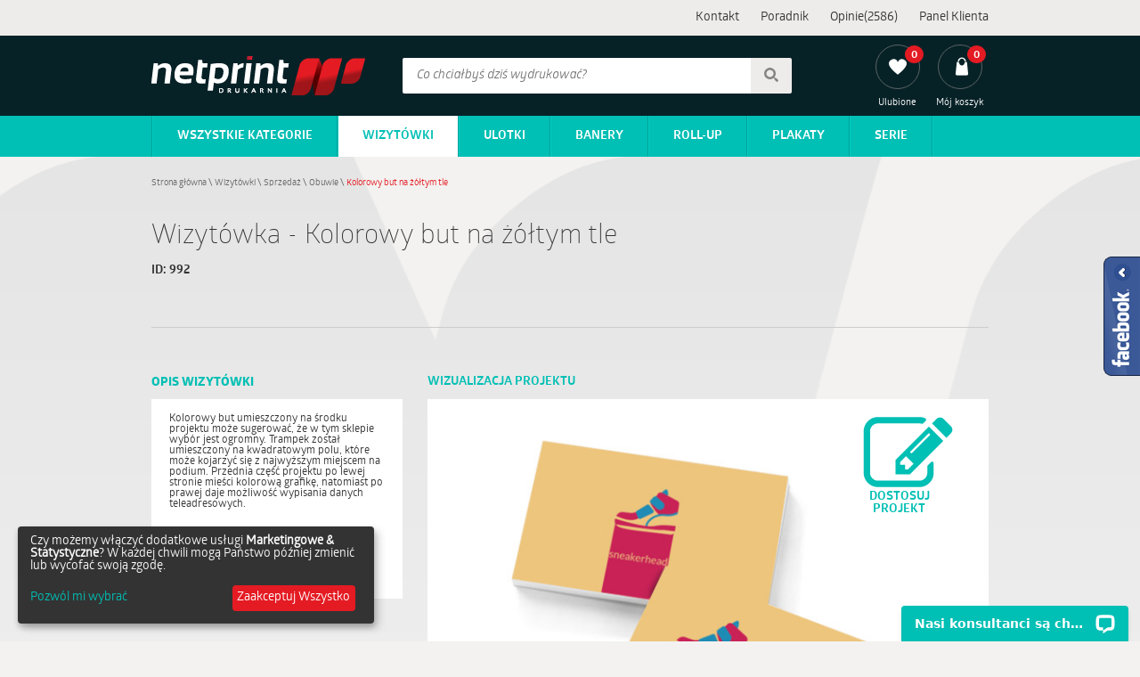

--- FILE ---
content_type: text/html; charset=utf-8
request_url: https://netprint.pl/wizytowki/sprzedaz/obuwie/kolorowy-but-na-zoltym-tle
body_size: 5803
content:
<!DOCTYPE html>
<html lang="pl">
<head>
  <!--[if IE]><meta http-equiv="X-UA-Compatible" content="IE=edge,chrome=1"><![endif]-->
  <meta charset="utf-8">
  <title>Kolorowy but na żółtym tle - Wizytówki - Obuwie - Netprint.pl</title>
  <meta name="description" content="Projekt Wizytówki Kolorowy but na żółtym tle w kategorii Obuwie. Projekt przygotowany  dla firmy z branży Sklep z butami, sklep obuwniczy, szewc" />
  <meta name="viewport" content="width=device-width, initial-scale=1.0">
  
  
  <link rel="stylesheet" href="/assets/application-df2dda11f31f5026c33cb63840deda1da0574dc8a7ab637c026c3fb31b569051.css" media="all" data-turbolinks-track="true" />
  <script>
    window.taxRate = 1.23;
  </script>
  <script src="/assets/application_pipeline-824983f8ee2d373e82295f4f7bb3c50e098052ff3138f907b692f9cf4f2b8615.js" data-turbolinks-track="true"></script>
    <script src="/assets/slick_slider-3cb3887b2555fe80c9e4e4ca32a787cbeff7b2c6e2f8293109747bf34153c534.js" data-turbolinks-track="true"></script>

  

<script>
  window.dataLayer = window.dataLayer || [];
    google_tag_params = {
  ecomm_prodid: "NETPRINT611",
  ecomm_pagetype: "product",
  ecomm_totalvalue: '38.31'
  };
    dataLayer.push({
      'googleRemarketing' : google_tag_params
    });

</script>


  <!--[if lt IE 9]>
  <script src="https://cdnjs.cloudflare.com/ajax/libs/html5shiv/3.7.3/html5shiv.min.js"></script>
  <![endif]-->
    <!-- Google Tag Manager -->
    <script>(function(w,d,s,l,i){w[l]=w[l]||[];w[l].push({'gtm.start':
        new Date().getTime(),event:'gtm.js'});var f=d.getElementsByTagName(s)[0],
      j=d.createElement(s),dl=l!='dataLayer'?'&l='+l:'';j.async=true;j.src=
      'https://www.googletagmanager.com/gtm.js?id='+i+dl;f.parentNode.insertBefore(j,f);
    })(window,document,'script','dataLayer','GTM-W5D9QZH');</script>
    <!-- End Google Tag Manager -->

    <!-- Facebook Pixel Code -->
    <script>
        !function(f,b,e,v,n,t,s)
        {if(f.fbq)return;n=f.fbq=function(){n.callMethod?
            n.callMethod.apply(n,arguments):n.queue.push(arguments)};
            if(!f._fbq)f._fbq=n;n.push=n;n.loaded=!0;n.version='2.0';
            n.queue=[];t=b.createElement(e);t.async=!0;
            t.src=v;s=b.getElementsByTagName(e)[0];
            s.parentNode.insertBefore(t,s)}(window,document,'script',
            'https://connect.facebook.net/en_US/fbevents.js');
        fbq('init', '2777271909264266');
        fbq('track', 'PageView');
    </script>
    <noscript>
      <img height="1" width="1"
           src="https://www.facebook.com/tr?id=2777271909264266&ev=PageView
&noscript=1"/>
    </noscript>
    <!-- End Facebook Pixel Code -->

  <meta name="csrf-param" content="authenticity_token" />
<meta name="csrf-token" content="dMVRCAkRWLlJ419pubGpkF6FvSBPCUsKZT_yk7XvJJXLMO2YeJNrZeyswvf4kwgjUTeMyf6Rd5DHyKaRCfYjYg" />
  
</head>
<body data-no-turbolink >
      <!-- Google Tag Manager (noscript) -->
    <noscript><iframe src="https://www.googletagmanager.com/ns.html?id=GTM-W5D9QZH"
                      height="0" width="0" style="display:none;visibility:hidden"></iframe></noscript>
    <!-- End Google Tag Manager (noscript) -->


  <div id="fb-root"></div>
  <div class="fb-wrapper">
    <div class="toggle-fb-plugin"></div>
    <div class="fb-page" data-href="https://www.facebook.com/netprintPL/" data-small-header="false" data-adapt-container-width="true" data-hide-cover="false" data-show-facepile="true">
      <div class="fb-xfbml-parse-ignore">
        <blockquote cite="https://www.facebook.com/netprintPL/">
          <a href="https://www.facebook.com/netprintPL/">Netprint.pl</a>
        </blockquote>
      </div>
    </div>
  </div>
  <header class="header">
    
    <div id="top" class="">
      <div class="content">
        <div class="links">
          <ul>
              <li> <a href="/kontakt">Kontakt</a></li>
              <li> <a href="/blog/">Poradnik</a></li>
              <li> <a href="/opinie">Opinie(2586)</a></li>
            <li class="user-panel-relative">  <a data-no-turbolink="true" href="/logowanie2">Panel Klienta</a>
</li>
          </ul>
        </div>
      </div>
    </div>
    <div id='main'>
      <div class="content">
      <div id='net-print-logo'><a href="/"><img alt="Internetowa drukarnia cyfrowa Netprint" src="/assets/netprint-461f1c4f7d2e83e5103fc328d74c959d2a818a41630643a1cbb43375a007de82.png" /></a></div>
        <form id="search" action="/wyniki-wyszukiwania" accept-charset="UTF-8" method="get">
          <input type="text" name="query" id="query" placeholder="Co chciałbyś dziś wydrukować?" pattern=".{4,}" required="required" title="Co najmniej 4 znaki" />
          <button><span class="sprite search"></span></button>
</form>      <div class='links'>
          <ul>
            <li> <a href="/ulubione">
                <span class="display">
                  <span class="outer">
                    <span class="sprite heart_white">
                    </span>
                    <span id="np-likes-counter" class="inner">0</span>
                  </span>
                  <span class="text">Ulubione</span>
                </span>

</a>              </li>


            <li> <a href="/koszyk">
                <span class="display">
                  <span class="outer">
                    <span class="sprite shopping_bag">
                    </span>
                    <span class="inner">0</span>
                  </span>
                  <span class="text">Mój koszyk</span>
                </span>
</a>            </li>
          </ul>
      </div>

        </div>
    </div>
    <div id="navigation">
  <nav class="content main">
    <div class="nav_toggle"><span></span></div>
    <ul id="nav_menu">
        <li class="all has-sub">
          <a class="top-nav-link" href="/">Wszystkie kategorie</a>
          <ul>
              <li><a class="selected" href="/wizytowki">Wizytówki</a></li>
              <li><a href="/ulotki">Ulotki</a></li>
              <li><a href="/banery">Banery</a></li>
              <li><a href="/plakaty">Plakaty Wielkoformatowe</a></li>
              <li><a href="/roll-up">Roll-up</a></li>
              <li><a href="/voucher">Vouchery</a></li>
              <li><a href="/plakaty-jednostronne">Plakaty</a></li>
              <li><a href="/dyplomy">Dyplomy</a></li>
              <li><a href="/serie">Serie</a></li>
          </ul>
        </li>

          <li><a class="top-nav-link selected" href="/wizytowki">Wizytówki</a></li>
          <li><a class="top-nav-link" href="/ulotki">Ulotki</a></li>
          <li><a class="top-nav-link" href="/banery">Banery</a></li>
          <li><a class="top-nav-link" href="/roll-up">Roll-up</a></li>
          <li><a class="top-nav-link" href="/plakaty-jednostronne">Plakaty</a></li>
          <li class="last"> <a class="top-nav-link" href="/serie">Serie</a></li>
    </ul>
  </nav>
</div>


  </header>

  <div class='main-container'>
    <div class="flash">
      
    </div>


    <div class="title normal">
  <ul class="breadcrumbs left">
  <li>
      <a href="/">Strona główna</a><span>&nbsp;\&nbsp;</span>
  </li>
  <li>
      <a href="/wizytowki">Wizytówki</a><span>&nbsp;\&nbsp;</span>
  </li>
  <li>
      <a href="/wizytowki/sprzedaz">Sprzedaż</a><span>&nbsp;\&nbsp;</span>
  </li>
  <li>
      <a href="/wizytowki/sprzedaz/obuwie">Obuwie</a><span>&nbsp;\&nbsp;</span>
  </li>
  <li>
      <span class="last">Kolorowy but na żółtym tle</span>
  </li>
  <!--<span class="right"> </span>-->
</ul>
<div class="clear"></div>
  <h1 class="main left">
    Wizytówka - Kolorowy but na żółtym tle
  </h1>
    <div class="clear-left">
      <div class="identity GloberBold left">
        ID: <span class="user-project-id">992</span>
      </div>
    </div>
  <div class="side right ">
    
  </div>
  <div class="clear"></div>
</div>
    


<div class="myeditor-wrapper js-editor-hook" data-no-transition-cache="">
  <div class="myeditor-editor-container  wizualizacja_projektu">
    <div class="section-title">Wizualizacja Projektu</div>
    <div class="myeditor-buttonpane">
      <div class="wiz_projekt_img">
        <img alt="Kolorowy but na żółtym tle, Sprzedaż, Obuwie - Wizytówki Netprint szablony online" class="customize-project" title="Dostosuj projekt" src="/images/projects/611/992/kolorowy_but_na_zoltym_tle_sprzedaz_obuwie_wizytowki_netprint_szablony_online.jpg?1739276980" />
        <div class="edit-project-o">
          <img src="/assets/edit-92da5692cd4cb43f3e95d0c8343647626de5c3b302226da25d80d12ea2323bca.png" />
          <span class="edit-label">Dostosuj<br>projekt</span>
        </div>
      </div>
      <form id="createNewProject" action="/edycja/projekty-uzytkownika/992/create" method="post" class="goto-button-section right">
        <button type="button" class="right np-btn red">
          <span class="text">Dostosuj projekt</span><span class="sprite arrow_r"></span>
        </button>
        <span class="description right wizpro">
          W następnym kroku udostępniamy możliwość dostosowania projektu wprowadzając własne dane, logo oraz zdjęcia
        </span>
      </form>
    </div>

    <div class="left">
      <div class="ask-a-question"><a data-url="/kontakt-p/992/-" data-title="Zadaj pytanie" href="#">ZADAJ PYTANIE</a>
      </div>
    </div>

      <div class="prices right">
        <div class="netto">
          <span class="label">Cena netto:</span>
          <span class="price"><span class="value">38,31</span> zł</span>
        </div>
        <div class="brutto">
          <span class="label">Cena brutto:</span>
          <span class="price"><span class="value">47,12</span> zł</span>
        </div>
      </div>
  </div>

  <div class="left left-editor-3">

    <div class="myeditor-product-description">

      <h3>Opis Wizytówki</h3>
      <div class="content">
        Kolorowy but umieszczony na środku projektu może sugerować, że w tym sklepie wybór jest ogromny. Trampek został umieszczony na kwadratowym polu, które może kojarzyć się z najwyższym miejscem na podium. Przednia część projektu po lewej stronie mieści kolorową grafikę, natomiast po prawej daje możliwość wypisania danych teleadresowych.
        <h4>Dla kogo:</h4>
        Sklep z butami, sklep obuwniczy, szewc
      </div>

    </div>

    

  </div>


  <div id="loadProjectErrorInfo" style="display: none;"><div class="loadProjectError"><h1>Upsss...</h1><div>Ups... Wystąpił jakiś błąd, proszę spróbować ponownie albo skontaktować się z nami<p class="reloadLink"><a class="np-btn red" href="/wizytowki/sprzedaz/obuwie/kolorowy-but-na-zoltym-tle">Odśwież stronę</a></p></div></div></div>
</div>

<div class="clear"></div>






  <div class="same-category">
    <hr>
    <h2>Inne produkty z kategorii Sprzedaż Obuwie</h2>
    <div id="" class="in_cat_carousel projects-list carousel">
    <div class="project">
      <h3 class="project-title">WIZYTÓWKI</h3>
      <div class="project-thumbnail">
        <a data-no-turbolink="true" href="/wizytowki/sprzedaz/obuwie/gwarancja-najwyzszej-jakosci">
          <img class="thumbnail" src="/images/projects/4126/8059/gwarancja_najwyzszej_jakosci_sprzedaz_obuwie_wizytowki_netprint.jpg?1738236766" alt="Gwarancja najwyższej jakości, Sprzedaż, Obuwie - Wizytówki Netprint"
               data-tooltip="/images/projects/4126/8059/gwarancja_najwyzszej_jakosci_sprzedaz_obuwie_wizytowki_netprint.jpg?1738236766" />
</a>      </div>
    </div>
    <div class="project">
      <h3 class="project-title">WIZYTÓWKI</h3>
      <div class="project-thumbnail">
        <a data-no-turbolink="true" href="/wizytowki/sprzedaz/obuwie/rozowy-adidas">
          <img class="thumbnail" src="/images/projects/1864/3496/rozowy_adidas_sprzedaz_obuwie_wizytowki_netprint.jpg?1739188854" alt="Różowy adidas, Sprzedaż, Obuwie - Wizytówki Netprint"
               data-tooltip="/images/projects/1864/3496/rozowy_adidas_sprzedaz_obuwie_wizytowki_netprint.jpg?1739188854" />
</a>      </div>
    </div>
    <div class="project">
      <h3 class="project-title">WIZYTÓWKI</h3>
      <div class="project-thumbnail">
        <a data-no-turbolink="true" href="/wizytowki/sprzedaz/obuwie/bialy-adidas">
          <img class="thumbnail" src="/images/projects/1863/3494/bialy_adidas_sprzedaz_obuwie_wizytowki_netprint.jpg?1739186042" alt="Biały adidas, Sprzedaż, Obuwie - Wizytówki Netprint"
               data-tooltip="/images/projects/1863/3494/bialy_adidas_sprzedaz_obuwie_wizytowki_netprint.jpg?1739186042" />
</a>      </div>
    </div>
    <div class="project">
      <h3 class="project-title">WIZYTÓWKI</h3>
      <div class="project-thumbnail">
        <a data-no-turbolink="true" href="/wizytowki/sprzedaz/obuwie/stylowe-sznurowki">
          <img class="thumbnail" src="/images/projects/1862/3492/stylowe_sznurowki_sprzedaz_obuwie_wizytowki_netprint.jpg?1739183714" alt="Stylowe sznurówki, Sprzedaż, Obuwie - Wizytówki Netprint"
               data-tooltip="/images/projects/1862/3492/stylowe_sznurowki_sprzedaz_obuwie_wizytowki_netprint.jpg?1739183714" />
</a>      </div>
    </div>
    <div class="project">
      <h3 class="project-title">WIZYTÓWKI</h3>
      <div class="project-thumbnail">
        <a data-no-turbolink="true" href="/wizytowki/sprzedaz/obuwie/czarna-szpilka">
          <img class="thumbnail" src="/images/projects/1861/3490/czarna_szpilka_sprzedaz_obuwie_wizytowki_netprint.jpg?1739180764" alt="Czarna szpilka, Sprzedaż, Obuwie - Wizytówki Netprint"
               data-tooltip="/images/projects/1861/3490/czarna_szpilka_sprzedaz_obuwie_wizytowki_netprint.jpg?1739180764" />
</a>      </div>
    </div>
    <div class="project">
      <h3 class="project-title">WIZYTÓWKI</h3>
      <div class="project-thumbnail">
        <a data-no-turbolink="true" href="/wizytowki/sprzedaz/obuwie/fioletowe-szpilki">
          <img class="thumbnail" src="/images/projects/1860/3488/fioletowe_szpilki_sprzedaz_obuwie_wizytowki_netprint.jpg?1738948602" alt="Fioletowe szpilki, Sprzedaż, Obuwie - Wizytówki Netprint"
               data-tooltip="/images/projects/1860/3488/fioletowe_szpilki_sprzedaz_obuwie_wizytowki_netprint.jpg?1738948602" />
</a>      </div>
    </div>
    <div class="project">
      <h3 class="project-title">WIZYTÓWKI</h3>
      <div class="project-thumbnail">
        <a data-no-turbolink="true" href="/wizytowki/sprzedaz/obuwie/kobieta-z-trampkami">
          <img class="thumbnail" src="/images/projects/1624/3054/kobieta_z_trampkami_sprzedaz_obuwie_wizytowki_netprint.jpg?1739289869" alt="Kobieta z trampkami, Sprzedaż, Obuwie - Wizytówki Netprint"
               data-tooltip="/images/projects/1624/3054/kobieta_z_trampkami_sprzedaz_obuwie_wizytowki_netprint.jpg?1739289869" />
</a>      </div>
    </div>
    <div class="project">
      <h3 class="project-title">WIZYTÓWKI</h3>
      <div class="project-thumbnail">
        <a data-no-turbolink="true" href="/wizytowki/sprzedaz/obuwie/bialy-masywny-but">
          <img class="thumbnail" src="/images/projects/613/996/bialy_masywny_but_sprzedaz_obuwie_wizytowki_netprint.jpg?1739280694" alt="Biały masywny but, Sprzedaż, Obuwie - Wizytówki Netprint"
               data-tooltip="/images/projects/613/996/bialy_masywny_but_sprzedaz_obuwie_wizytowki_netprint.jpg?1739280694" />
</a>      </div>
    </div>
    <div class="project">
      <h3 class="project-title">WIZYTÓWKI</h3>
      <div class="project-thumbnail">
        <a data-no-turbolink="true" href="/wizytowki/sprzedaz/obuwie/fioletowy-but-na-obcasie">
          <img class="thumbnail" src="/images/projects/612/994/fioletowy_but_na_obcasie_sprzedaz_obuwie_wizytowki_netprint.jpg?1739278751" alt="Fioletowy but na obcasie, Sprzedaż, Obuwie - Wizytówki Netprint"
               data-tooltip="/images/projects/612/994/fioletowy_but_na_obcasie_sprzedaz_obuwie_wizytowki_netprint.jpg?1739278751" />
</a>      </div>
    </div>
    <div class="project">
      <h3 class="project-title">WIZYTÓWKI</h3>
      <div class="project-thumbnail">
        <a data-no-turbolink="true" href="/wizytowki/sprzedaz/obuwie/wysokie-szpiki">
          <img class="thumbnail" src="/images/projects/610/990/wysokie_szpiki_sprzedaz_obuwie_wizytowki_netprint.jpg?1739275192" alt="Wysokie szpiki, Sprzedaż, Obuwie - Wizytówki Netprint"
               data-tooltip="/images/projects/610/990/wysokie_szpiki_sprzedaz_obuwie_wizytowki_netprint.jpg?1739275192" />
</a>      </div>
    </div>
    <div class="project">
      <h3 class="project-title">WIZYTÓWKI</h3>
      <div class="project-thumbnail">
        <a data-no-turbolink="true" href="/wizytowki/sprzedaz/obuwie/czerwony-wysoki-but">
          <img class="thumbnail" src="/images/projects/609/988/czerwony_wysoki_but_sprzedaz_obuwie_wizytowki_netprint.jpg?1739273479" alt="Czerwony wysoki but, Sprzedaż, Obuwie - Wizytówki Netprint"
               data-tooltip="/images/projects/609/988/czerwony_wysoki_but_sprzedaz_obuwie_wizytowki_netprint.jpg?1739273479" />
</a>      </div>
    </div>
    <div class="project">
      <h3 class="project-title">WIZYTÓWKI</h3>
      <div class="project-thumbnail">
        <a data-no-turbolink="true" href="/wizytowki/sprzedaz/obuwie/biala-tenisowka">
          <img class="thumbnail" src="/images/projects/608/986/biala_tenisowka_sprzedaz_obuwie_wizytowki_netprint.jpg?1739271631" alt="Biała tenisówka, Sprzedaż, Obuwie - Wizytówki Netprint"
               data-tooltip="/images/projects/608/986/biala_tenisowka_sprzedaz_obuwie_wizytowki_netprint.jpg?1739271631" />
</a>      </div>
    </div>
    <div class="project">
      <h3 class="project-title">WIZYTÓWKI</h3>
      <div class="project-thumbnail">
        <a data-no-turbolink="true" href="/wizytowki/sprzedaz/obuwie/kolorowy-but">
          <img class="thumbnail" src="/images/projects/607/984/kolorowy_but_sprzedaz_obuwie_wizytowki_netprint.jpg?1739269778" alt="Kolorowy but, Sprzedaż, Obuwie - Wizytówki Netprint"
               data-tooltip="/images/projects/607/984/kolorowy_but_sprzedaz_obuwie_wizytowki_netprint.jpg?1739269778" />
</a>      </div>
    </div>
    <div class="project">
      <h3 class="project-title">WIZYTÓWKI</h3>
      <div class="project-thumbnail">
        <a data-no-turbolink="true" href="/wizytowki/sprzedaz/obuwie/czerwone-szpilki">
          <img class="thumbnail" src="/images/projects/606/982/czerwone_szpilki_sprzedaz_obuwie_wizytowki_netprint.jpg?1739268053" alt="Czerwone szpilki, Sprzedaż, Obuwie - Wizytówki Netprint"
               data-tooltip="/images/projects/606/982/czerwone_szpilki_sprzedaz_obuwie_wizytowki_netprint.jpg?1739268053" />
</a>      </div>
    </div>
    <div class="project">
      <h3 class="project-title">WIZYTÓWKI</h3>
      <div class="project-thumbnail">
        <a data-no-turbolink="true" href="/wizytowki/sprzedaz/obuwie/zolte-buty">
          <img class="thumbnail" src="/images/projects/284/325/zolte_buty_sprzedaz_obuwie_wizytowki_netprint.jpg?1737727972" alt="Żółte buty, Sprzedaż, Obuwie - Wizytówki Netprint"
               data-tooltip="/images/projects/284/325/zolte_buty_sprzedaz_obuwie_wizytowki_netprint.jpg?1737727972" />
</a>      </div>
    </div>
    <div class="project">
      <h3 class="project-title">WIZYTÓWKI</h3>
      <div class="project-thumbnail">
        <a data-no-turbolink="true" href="/wizytowki/sprzedaz/obuwie/zolte-szpilki">
          <img class="thumbnail" src="/images/projects/283/323/zolte_szpilki_sprzedaz_obuwie_wizytowki_netprint.jpg?1737726885" alt="Żółte szpilki, Sprzedaż, Obuwie - Wizytówki Netprint"
               data-tooltip="/images/projects/283/323/zolte_szpilki_sprzedaz_obuwie_wizytowki_netprint.jpg?1737726885" />
</a>      </div>
    </div>
</div>


  
  </div>



  </div>


    <footer class="footer ">
    <div class="main-container">
        <div class="social">
            <a href="https://www.facebook.com/netprintPL/" target="_blank"><span class="sprite facebook"></span></a>
        </div>
      <div class="f-links">
        <h3>Firma</h3>
        <ul>
          <li><a href="/o-nas">O Nas</a></li>
          <li><a href="/kontakt">Kontakt</a></li>
          <li><a href="/regulamin">Regulamin</a></li>
          <li><a href="/polityka-prywatnosci">Polityka prywatności</a></li>
            <li><a href="/dotacja-ue">Dotacja UE</a></li>
        </ul>
      </div>

      <div class="f-links">
        <h3>Oferta</h3>
        <ul>
            <li><a href="/oferta#wizytowki">Wizytówki</a></li>
            <li><a href="/oferta#ulotki">Ulotki</a></li>
            <li><a href="/oferta#banery">Banery</a></li>
            <li><a href="/oferta#plakaty">Plakaty Wielkoformatowe</a></li>
            <li><a href="/oferta#roll-up">Roll-up</a></li>
            <li><a href="/oferta#voucher">Vouchery</a></li>
            <li><a href="/oferta#plakaty-jednostronne">Plakaty</a></li>
            <li><a href="/oferta#dyplomy">Dyplomy</a></li>
        </ul>
      </div>

      <div class="f-links">
        <h3>Lista zamówień</h3>
        <ul>
          <li><a href="/pytania-i-odpowiedzi">Pytania i odpowiedzi</a></li>
          <li><a data-no-turbolink="true" href="/logowanie2">Panel Klienta</a></li>
          <li><a href="/twoje-konto/zarejestruj-sie/formularz">Załóż konto</a></li>
        </ul>
      </div>

      <div class="f-links">
        <h3>Usługi</h3>
        <ul>
          <li><a href="/projekty-indywidualne">Projekty indywidualne</a></li>
          <li><a href="/wizytowki/zaladuj-wlasny-projekt">Druk wizytówek</a></li>

            <li><a href="/wizytowki/zlec-wykonanie-projektu">Projektowanie wizytówek</a></li>
            <li><a href="/ulotki/zlec-wykonanie-projektu">Projektowanie ulotek</a></li>
            <li><a href="/banery/zlec-wykonanie-projektu">Projektowanie banerów</a></li>
            <li><a href="/plakaty/zlec-wykonanie-projektu">Projektowanie Plakatów</a></li>
            <li><a href="/roll-up/zlec-wykonanie-projektu">Projektowanie Roll-up&#39;ów</a></li>
            <li><a href="/voucher/zlec-wykonanie-projektu">Projektowanie Voucherów</a></li>
            <li><a href="/plakaty-jednostronne/zlec-wykonanie-projektu">Projektowanie Plakatów</a></li>
            <li><a href="/dyplomy/zlec-wykonanie-projektu">Projektowanie Dyplomów</a></li>

        </ul>
      </div>


    </div>

    <div class="mini-footer">
      <div class="main-container">
        <div class="left">Copyright &copy; 2014-2026 by Netprint.pl All rights reserved.</div>
      </div>
    </div>
  </footer>
  <div id="dialog-message" class="hide"></div>

  <div class="a-spinner medium hide">
      <div class="gif"></div>
  </div>

          <script type="text/javascript">
          var onloadCallback = function ($captchaInputs) {
            (function ($) {
              $captchaInputs = $captchaInputs || $('.captcha');
              $.each($captchaInputs, function (i, el) {
                var $captchaInput = $(el), $form = $captchaInput.parents('form');
                // if ($form.data('validator') === undefined) {
                //   $form.validate({
                //     ignore: [],
                //   });
                // }
                if (typeof grecaptcha !== 'undefined') {
                  //make sure reset captcha
                  $captchaInput.data('captchaId', grecaptcha.render($form.find('.render_here')[0].id, {
                    'sitekey': '6LfZHSATAAAAAOkiRmxqJToTlJnbIDnWy510NjIg',
                    'size': 'compact'
                    // 'callback': function () {
                    //   $captchaInput.valid();
                    // }
                  }));

                }
              });

            })(jQuery);

          };

          // jQuery.validator.addMethod("captcha", function (value, element) {
          //   return grecaptcha.getResponse(jQuery(element).data('captchaId')).length > 0;
          // }, "");
          // jQuery(document).ready(function () {
          //   jQuery('form.contact-form, form.ask-question, form.js-validate-it.w-captcha').validate({
          //     ignore: []
          //   });
          // });
        </script>

        <script src="https://www.google.com/recaptcha/api.js?onload=onloadCallback&render=explicit&hl=pl"
                async defer>
        </script>



  <script type="text/javascript">fbq('track', 'ViewContent');</script>      <script>(function(d, s, id) {
        var js, fjs = d.getElementsByTagName(s)[0];
        if (d.getElementById(id)) return;
        js = d.createElement(s); js.id = id;
        js.src = "//connect.facebook.net/pl_PL/sdk.js#xfbml=1&version=v2.5&appId=222367811248966";
        fjs.parentNode.insertBefore(js, fjs);
      }(document, 'script', 'facebook-jssdk'));</script>
  



<script defer src="https://static.cloudflareinsights.com/beacon.min.js/vcd15cbe7772f49c399c6a5babf22c1241717689176015" integrity="sha512-ZpsOmlRQV6y907TI0dKBHq9Md29nnaEIPlkf84rnaERnq6zvWvPUqr2ft8M1aS28oN72PdrCzSjY4U6VaAw1EQ==" data-cf-beacon='{"version":"2024.11.0","token":"b9dfd579402549a4bb7b66017cc756ea","r":1,"server_timing":{"name":{"cfCacheStatus":true,"cfEdge":true,"cfExtPri":true,"cfL4":true,"cfOrigin":true,"cfSpeedBrain":true},"location_startswith":null}}' crossorigin="anonymous"></script>
</body>
</html>


--- FILE ---
content_type: application/javascript; charset=UTF-8
request_url: https://api.livechatinc.com/v3.6/customer/action/get_dynamic_configuration?x-region=us-south1&license_id=9566210&client_id=c5e4f61e1a6c3b1521b541bc5c5a2ac5&url=https%3A%2F%2Fnetprint.pl%2Fwizytowki%2Fsprzedaz%2Fobuwie%2Fkolorowy-but-na-zoltym-tle&channel_type=code&implementation_type=potentially_gtm&jsonp=__of3uy3d511q
body_size: 256
content:
__of3uy3d511q({"organization_id":"4ee466f7-fc74-4a65-8df6-80de5db9a7f5","livechat_active":true,"livechat":{"group_id":5,"client_limit_exceeded":false,"domain_allowed":true,"config_version":"3193.0.4.970.275.95.114.7.4.2.4.73.1","localization_version":"6bb83031e4f97736cbbada081b074fb6_d423978397f6179a3a8b22db27ad41b8","language":"pl"},"default_widget":"livechat"});